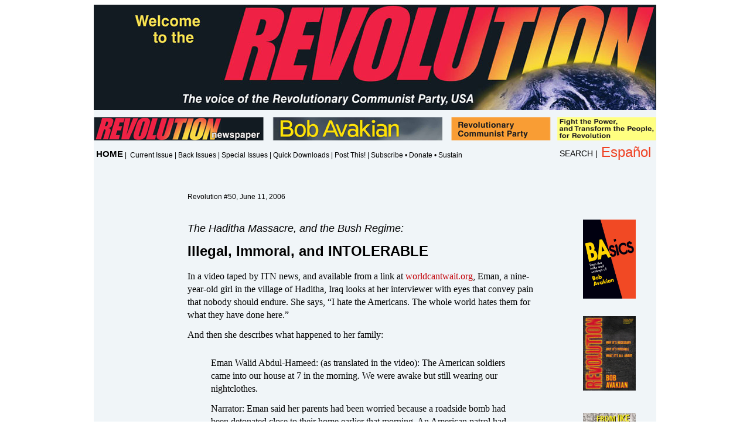

--- FILE ---
content_type: text/html
request_url: https://revcom.us/a/050/haditha-intolerable.html
body_size: 7228
content:
<!DOCTYPE HTML PUBLIC "-//W3C//DTD HTML 4.01//EN" "http://www.w3.org/TR/html4/strict.dtd">
<html><!-- InstanceBegin template="/Templates/3-col-article-2en.dwt" codeOutsideHTMLIsLocked="false" -->
<head>
<meta http-equiv="Content-Type" content="text/html; charset=utf-8">
<!-- InstanceBeginEditable name="doctitle" -->
<title>The Haditha Massacre, and the Bush Regime:  Illegal, Immoral, and INTOLERABLE  </title>
<!-- InstanceEndEditable -->




<!-- InstanceBeginEditable name="head" -->

<!-- InstanceEndEditable -->

<link href="../../static/css2012/basic-page.css" rel="stylesheet" type="text/css">
<link href="../../static/css2012/articles.css" rel="stylesheet" type="text/css">
<link href="../../static/css2012/article_print.css" rel="stylesheet" type="text/css" />
<link href="../../static/css2012/article_mobile.css" rel="stylesheet" type="text/css" />

</head>



<body>


	




<div id="container-articles">

<div id="banner">
  <div align="center"><a href="../../index.html" target="_top"><img src="../../static/images2012/revolution-banner-en.jpg" width="960" alt="Revolution Banner" /></a></div>
</div>


<div id="nav-1"><img src="../../static/images2012/navigation-level1-en.png" alt="Revolution newspaper" width="960" height="40" border="0" usemap="#Map" />
<map name="Map" id="Map">
  <area shape="rect" coords="0,0,294,55" href="../../revolution/index.html" target="_top" alt="Revolution Newspaper" />
  <area shape="rect" coords="305,0,599,55" href="../../avakian/index.html" target="_top" alt="Bob Avakian" />

  
  <area shape="rect" coords="610,0,779,55" href="../../rcp/index.html" target="_top" alt="Revolutionary Communist Party" />
  <area shape="rect" coords="791,0,959,55" href="../../movement-for-revolution/index.html" target="_top" alt="Movement for Revolution" />
</map>

</div>


<div id="nav-2"><div style="display:block">
<div class="nav-level2-home"><a href="../../index.html" target="_top">HOME</a></div>

<div class="nav-level2-pages">&nbsp;|&nbsp;
<a href="../../revolution/current-en.html" target="_top">Current Issue</a>&nbsp;|&nbsp;<a href="../../previous-issues/index.html" target="_top">Back Issues</a>&nbsp;|&nbsp;<a href="../../revolution/feature-issues-en.html" target="_top">Special Issues</a>&nbsp;|&nbsp;<a href="../../quick/index.htm" target="_top">Quick Downloads</a>&nbsp;|&nbsp;<a href="../../revolution/post-en.html" target="_top">Post This!</a>&nbsp;|&nbsp;<a href="../../revolution/subscribe-donate-sustain-en.html" target="_top">Subscribe • Donate • Sustain</a></div>

<div class="nav-level2-lang"><a href="../../home-s.htm" target="_top">Español</a></div>

<div class="nav-level2-search"><a href="../../search.html" target="_top">SEARCH</a> |</div>
</div>

</div>
<div class="clearfix"></div>
  <div id="article-content"> <!-- InstanceBeginEditable name="Issue and Date" --><p id="currentissue">Revolution #50, June 11, 2006</p><br />
<!-- InstanceEndEditable -->
  
  
    <!-- InstanceBeginEditable name="maincontent" -->

      <p class='kicker'>The Haditha Massacre, and the Bush Regime:</p>
      <h1>Illegal, Immoral, and INTOLERABLE</h1>
      <p>In a video taped by ITN news, and available from a link at <a href="http://worldcantwait.org">worldcantwait.org</a>, Eman, a nine-year-old girl in the village of Haditha, Iraq looks at her interviewer with eyes that convey pain that nobody should endure. She says, “I hate the Americans. The whole world hates them for what they have done here.” </p>
      <p>And then she describes what happened to her family:</p>
      <blockquote>
        <p>Eman Walid Abdul-Hameed: (as translated in the video): The American soldiers came into our house at 7 in the morning. We were awake but still wearing our nightclothes.</p>
        <p>Narrator: Eman said her parents had been worried because a roadside bomb had been detonated close to their home earlier that morning. An American patrol had been hit. She later learned a Marine had been killed. She had decided it wasn’t safe to go to school that day. Her father had gone to his room to pray, as he always did when danger threatened. That’s when the Marines burst through their door.</p>
        <p>Eman: I heard explosions by the door. The Americans came into the room where my father was praying and shot him. They went to my grandmother and killed her too. I heard an explosion. They threw a grenade under my grandfather’s bed. </p>
        <p>Narrator: These pictures show American forces arriving in Haditha after the roadside bomb. Eman says the Marines that entered her home were angry.</p>
        <p>Eman: We were all crying, but the Americans were also screaming. They were shouting at my father before they killed him.</p>
        <p>Narrator: Eman shows the shrapnel wounds she suffered that day she’ll never forget, when her parents, grandparents, two uncles, and a cousin died. And her family wasn’t the only one to suffer. We were shown a bullet-riddled neighbor’s house, where two women and four children, the youngest just two years old, were among those killed by Marines. Eman’s account of what happened can’t be independently verified. But the American military has long since abandoned its original story, that shrapnel from the roadside bomb planted 150 meters away killed all the civilians. And bullet holes that suggest forced entry appear to undermine the latest U.S. position, that civilians caught in crossfire were killed accidentally by Marines. Eman and the others have even been offered an apology. She can’t accept it.</p>
        <p>Eman: They kill people, then they say sorry. I hate them.</p>
      </blockquote>
      <p>Twenty-four people were murdered in cold blood by U.S. Marines in Haditha in November of 2005. The U.S. covered up the killings by blaming them on “insurgents.” </p>
      <h2>Why Do They Hate Us?</h2>
      <p>In a speech to Congress shortly after the September 11 attacks, Bush said:</p>
      <p>“Americans are asking, why do they hate us? They hate what we see right here in this chamber — a democratically elected government. Their leaders are self-appointed. They hate our freedoms — our freedom of religion, our freedom of speech, our freedom to vote and assemble and disagree with each other.”</p>
      <p>No, Bush. To the extent that people hate Americans, they hate us because they associate us with you. With your torture. With your massacres. With your lies and arrogance. And because of what you did to the village of Haditha on November 19, 2005. And they are going to hate us as long as they don’t see clearly that we, the <em>people </em>in this country, are <em>outraged </em>by, and <em>will not tolerate, </em>any more Hadithas, any more cover-ups. The people of the world need to see that. Now.</p>
      <p>The massacre at Haditha is not an “isolated incident.” It is a concentration of what the U.S. occupiers are doing in Iraq every day, unique only in that it got exposed to the world. As we go to press, British news sources are reporting on the murder of eleven civilians by U.S. troops in the Iraqi town of Ishaqi in March. After the murders, U.S. troops blew up the house the victims were in. From the narration of the BBC video about the Ishaqi massacre:</p>
      <blockquote>
        <p>“The Americans say the building collapsed under heavy fire, and four bodies were found in the rubble. But the Iraqi police version is very different. They say the Americans entered the house while it was still standing, and killed all eleven people including the three children. Only then was the house destroyed... A police officer at the hospital where the bodies were taken said all of them, from the 75 year old grandmother to the six-month-old baby, had bullet holes in the head and stomach. Killed first, then bombed, he said.”</p>
      </blockquote>
      <h2>Lies, Coverups, and Sending a Message</h2>
      <p>Bush says he is “troubled” by all the news of U.S. massacres. But that’s only because the cover-up of Haditha is falling apart, and more truth is coming to light. Even in the midst of all the emerging scandals, last week U.S. troops murdered a pregnant woman and her mother who was bringing her to the hospital to deliver her baby. They were both shot to death for supposedly driving in the wrong lane at a checkpoint. No sooner does the White House absolve itself of one massacre or atrocity than another one seeps through the cracks.</p>
      <p>Eight U.S. soldiers are reportedly being charged by the military for killing an Iraqi civilian near Baghdad on April 26 (another four are being confined to their base until further instruction). They are accused of dragging the man from his home and shooting him, and then planting a shovel and an AK-47 rifle next to his body to make it appear as if he were an insurgent burying a roadside bomb. Don’t comfort yourself by hoping that the guilty will be punished, or that some “message” other than “keep killing” has been delivered to the U.S. troops. Shortly after the BBC released the video of the massacre in Ishaqi, the U.S. military cleared the troops involved and the commander of that massacre of any wrongdoing. </p>
      <p>And June 1, a military court acquitted an Army interrogator—called “Monster” and the “King of Torture” by his fellow troops—of charges of assault, maltreatment, dereliction of duty, using hashish and drinking on duty while torturing and degrading prisoners at the notorious Bagram Air Base in Afghanistan. In case the message of this acquittal was too subtle, the court acquitted this solder of charges of drinking on duty even though his attorney admitted that he was guilty of this. The Army dropped charges against the only officer charged with abuse at Bagram, and the only soldier convicted of abuse at that prison was “punished” by having his rank reduced.</p>
      <p>When you acquit monsters, torturers, and mass murders, you send a message. That message was crafted by “legal experts” who declared that prohibitions against torture were “quaint.” By Christian fascist military officers who tell the troops they are waging a holy war against infidels and “my god is bigger than his god.” And by a Secretary of Defense who is a gung-ho cheerleader for torture. Former General Janis Karpinski testified at the Bush Crimes Tribunal (www.bushcommission.org) that she saw a memo at Abu Ghraib instructing U.S. troops to use techniques like so called “stress position” (being forced into kneeling or other positions long enough to cause debilitating pain). Next to the memo was a handwritten note, understood to be from Donald Rumsfeld, that read, “Make sure this happens.” </p>
      <p>And then, it does happen.</p>
      <h2>A Truly Evil Empire </h2>
      <p>What kind of country systematically trains its troops in a culture of brutality, sadism, and mass murder? What kind of system puts its military bases in 130 countries around the world—incurring the hatred of people everywhere it sends its killing machinery? </p>
      <p>It is an imperialist system. A system of global plunder. A system that is enforced by a military that is, in turn, fed by that very plunder. A system where exploited, abused people in every corner of the globe have their work and resources stolen from them, and then see the profit that came from their sweat and blood come back at them in the form of bombs, massacres, and Marines singing “From the Halls of Montezuma, to the Shores of Tripoli.” </p>
      <p>As our centerspread this issue says: “Right now, Bush, as the president of the United States, is the top leader and acts in the interest of the U.S. Empire. An empire that is a global network of exploitation and plunder. An empire that is constantly expanding and contending with other imperialist powers for strategic position and advantage over regions, markets and resources.” (See <a href="george-w-fundamental-contradiction.html">“George W— Extreme and Grotesque Expression of the Fundamental Contradiction of Capitalism,” </a>pages 8-9).</p>
      <p>This is U.S. imperialism, and it is a horror for the people of the world.</p>
      <h2>Act With the Burning Urgency that Haditha Demands!</h2>
      <p>Even as people wrestle over how to understand the systematic atrocities the U.S. is committing in Iraq (and Afghanistan, Guantanamo, and elsewhere), we cannot be silent or acquiescent in the face of the outrages being done in our name. The people of the world must see that WE WILL NOT TOLERATE WHAT OUR GOVERNMENT IS DOING. </p>
      <p>Protest the massacre at Haditha now! Find ways for your fellow workers, your neighbors, your classmates (as school lets out for the summer), and everyone to speak out and declare that we stand with the VICTIMS of Bush’s so-called “War on Terror,” and NOT with the U.S. military. </p>
      <p>Get this article out—all over the Internet, all over your city or town, and all over the world—so that people see that there are millions of us here who are determined to STOP Bush, and the whole agenda that he is a concentration of. </p>
      <p>The poster on the back of this paper must be everywhere, all over the place. Challenge people to step out and step forward to politically resist this now. And to begin building now, with the burning urgency that Haditha demands, for an unbelievably massive show of resistance on October 5, determined to DRIVE OUT the Bush Regime.</p>
      <p>The call from the World Can’t Wait - Drive Out the Bush Regime movement says:</p>
      <blockquote>
        <p>On Thursday, OCTOBER 5TH 2006: All day and into the night, across the country, we must decidedly break the paralysis that still grips too much of American political life. </p>
        <p>Taking off work, taking off school, shutting down campuses and coming together in mass gatherings, we must let the country and the world know that:</p>
        <ul>
          <li>millions of us reject this illegitimate regime that is as criminal as it is dangerous to humanity &amp; the existence of this planet.</li>
          <li>we refuse to grow accustomed to a political climate that is becoming everyday more frightening &amp; reactionary.</li>
        </ul>
        <p>We are what we’ve been waiting for.</p>
      </blockquote>
      <p>This <a href="http://worldcantwait.org/">World Can’t Wait call</a> is, indeed, a radical proposition. But the alternative is allowing more Hadithas to be committed in your name. </p>
    <!-- InstanceEndEditable -->         
    <p class="comments">If you like this article, <a href="../../revolution/subscribe-donate-sustain-en.html">subscribe, donate to and sustain</a> Revolution newspaper.</p>
    
<div style="position:relative; overflow:hidden;">
<!-- AddThis Button BEGIN -->
<div class="addthis_toolbox addthis_default_style ">
<a class="addthis_button_preferred_1"></a>
<a class="addthis_button_preferred_2"></a>
<a class="addthis_button_preferred_3"></a>
<a class="addthis_button_preferred_4"></a>
<a class="addthis_button_compact"></a>
<a class="addthis_counter addthis_bubble_style"></a>
</div>
<script type="text/javascript">var addthis_config = {"data_track_clickback":true};</script>
<script type="text/javascript" src="https://s7.addthis.com/js/250/addthis_widget.js#pubid=ra-4dcf00f6541f936e"></script>
<!-- AddThis Button END -->
</div>
    
</div>

 <!-- InstanceBeginEditable name="left_custom" --> <!-- InstanceEndEditable -->
  
 <div id="article-right-sidebar">

	
	 <!-- InstanceBeginEditable name="right_custom" --> <!-- InstanceEndEditable --> 
   


<!-- /container -->



<div class="feature-dr-template"><a href="../../avakian/About-Basics-en.html"><img src="../../avakian/BAsics/img/BAsicsFrontCoverPalmE87.jpg" alt="Basics" width="90" border="0" class="feature-box" /></a></div>

<div class="feature-dr-template"><a href="http://revolutiontalk.net/" target="_blank"><img src="../../avakian/img/revtalk-dvd-cover-en.jpg" alt="What Humanity Needs" width="90" border="0" class="feature-box" /></a></div>
      
<div class="feature-dr-template"><a href="http://www.insight-press.com/site/epage/47681_664.htm" target="_blank"><img src="../../avakian/images/Ike_To_Mao_0000.jpg" alt="From Ike to Mao and Beyond" width="90" border="0" class="feature-box" /></a></div>

</div>

<div class="clearfix"></div>

<div id="footer">
<div id="page-footer"> 
  <!-- /printonly -->
   <!-- InstanceBeginEditable name="FooterStuff" -->
	
	
	<!-- InstanceEndEditable -->


<p>This site is owned by &nbsp;&nbsp;&nbsp; RCP Publications<br />
  Box 3486 Merchandise Mart Chicago, IL 60654-0486 <br />
  <a href="mailto:rcppubs@hotmail.com">rcppubs@hotmail.com</a>
</p>
<p><a href="../../legal-notice-en.html" target="_top">Legal Notice</a></p>


</div></div><br>
</div>
<!-- /footer --><!-- /footer-wrapper -->
</body>
<!-- InstanceEnd --></html>
